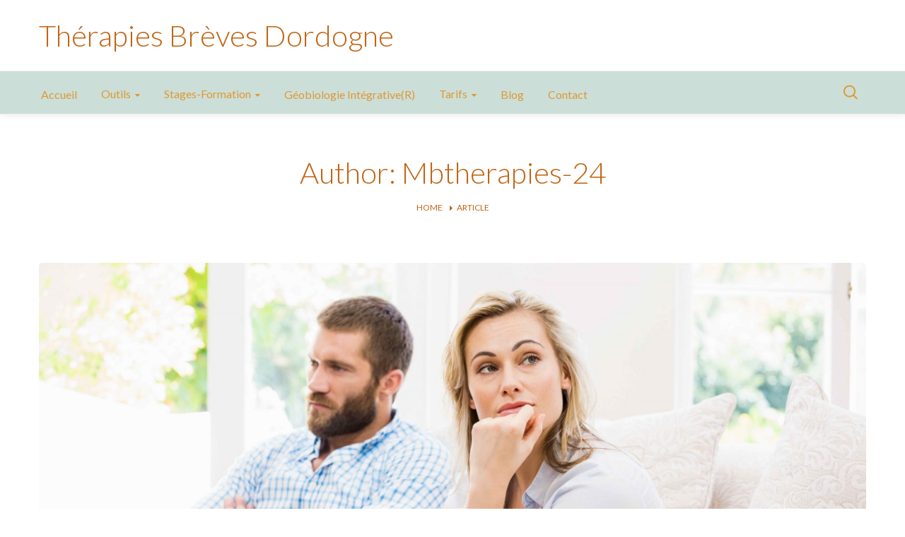

--- FILE ---
content_type: text/html; charset=UTF-8
request_url: https://therapies-breves-24.fr/author/mbtherapies-24
body_size: 21655
content:
<!DOCTYPE html>
<html lang="fr-FR">
<head>
    <meta http-equiv="Content-Type" content="text/html; charset=UTF-8">
    <meta name="viewport" content="width=device-width, initial-scale=1, maximum-scale=1">    <meta http-equiv="X-UA-Compatible" content="IE=Edge">
    <link rel="pingback" href="https://therapies-breves-24.fr/xmlrpc.php">
    
        <script type="text/javascript">
            var custom_blog_css = "";
            if (document.getElementById("custom_blog_styles")) {
                document.getElementById("custom_blog_styles").innerHTML += custom_blog_css;
            } else if (custom_blog_css !== "") {
                document.head.innerHTML += '<style id="custom_blog_styles" type="text/css">'+custom_blog_css+'</style>';
            }
        </script>
                            <script>
                            /* You can add more configuration options to webfontloader by previously defining the WebFontConfig with your options */
                            if ( typeof WebFontConfig === "undefined" ) {
                                WebFontConfig = new Object();
                            }
                            WebFontConfig['google'] = {families: ['Lato:100,300,400,700,900,100italic,300italic,400italic,700italic,900italic']};

                            (function() {
                                var wf = document.createElement( 'script' );
                                wf.src = 'https://ajax.googleapis.com/ajax/libs/webfont/1.5.3/webfont.js';
                                wf.type = 'text/javascript';
                                wf.async = 'true';
                                var s = document.getElementsByTagName( 'script' )[0];
                                s.parentNode.insertBefore( wf, s );
                            })();
                        </script>
                        
	<!-- This site is optimized with the Yoast SEO plugin v14.0.4 - https://yoast.com/wordpress/plugins/seo/ -->
	<title>Mbtherapies-24, auteur sur Thérapies Brèves Dordogne</title>
	<meta name="robots" content="index, follow" />
	<meta name="googlebot" content="index, follow, max-snippet:-1, max-image-preview:large, max-video-preview:-1" />
	<meta name="bingbot" content="index, follow, max-snippet:-1, max-image-preview:large, max-video-preview:-1" />
	<link rel="canonical" href="https://therapies-breves-24.fr/author/mbtherapies-24" />
	<meta property="og:locale" content="fr_FR" />
	<meta property="og:type" content="profile" />
	<meta property="og:title" content="Mbtherapies-24, auteur sur Thérapies Brèves Dordogne" />
	<meta property="og:url" content="https://therapies-breves-24.fr/author/mbtherapies-24" />
	<meta property="og:site_name" content="Thérapies Brèves Dordogne" />
	<meta property="og:image" content="https://secure.gravatar.com/avatar/e1b9bb0210fb86c5c49b4ead28c4d15d?s=500&#038;d=mm&#038;r=g" />
	<meta name="twitter:card" content="summary_large_image" />
	<script type="application/ld+json" class="yoast-schema-graph">{"@context":"https://schema.org","@graph":[{"@type":"WebSite","@id":"https://therapies-breves-24.fr/#website","url":"https://therapies-breves-24.fr/","name":"Th\u00e9rapies Br\u00e8ves Dordogne","description":"Psychoth\u00e9rapie Mo\u00efse Bergeron","potentialAction":[{"@type":"SearchAction","target":"https://therapies-breves-24.fr/?s={search_term_string}","query-input":"required name=search_term_string"}],"inLanguage":"fr-FR"},{"@type":"ProfilePage","@id":"https://therapies-breves-24.fr/author/mbtherapies-24#webpage","url":"https://therapies-breves-24.fr/author/mbtherapies-24","name":"Mbtherapies-24, auteur sur Th\u00e9rapies Br\u00e8ves Dordogne","isPartOf":{"@id":"https://therapies-breves-24.fr/#website"},"inLanguage":"fr-FR"},{"@type":["Person"],"@id":"https://therapies-breves-24.fr/#/schema/person/c908e85d80c879740ad01dc7431fab80","name":"Mbtherapies-24","image":{"@type":"ImageObject","@id":"https://therapies-breves-24.fr/#personlogo","inLanguage":"fr-FR","url":"https://secure.gravatar.com/avatar/e1b9bb0210fb86c5c49b4ead28c4d15d?s=96&d=mm&r=g","caption":"Mbtherapies-24"},"mainEntityOfPage":{"@id":"https://therapies-breves-24.fr/author/mbtherapies-24#webpage"}}]}</script>
	<!-- / Yoast SEO plugin. -->


<link rel='dns-prefetch' href='//s.w.org' />
<link rel="alternate" type="application/rss+xml" title="Thérapies Brèves Dordogne &raquo; Flux" href="https://therapies-breves-24.fr/feed" />
<link rel="alternate" type="application/rss+xml" title="Thérapies Brèves Dordogne &raquo; Flux des commentaires" href="https://therapies-breves-24.fr/comments/feed" />
<link rel="alternate" type="application/rss+xml" title="Thérapies Brèves Dordogne &raquo; Flux des articles écrits par Mbtherapies-24" href="https://therapies-breves-24.fr/author/mbtherapies-24/feed" />
		<script type="text/javascript">
			window._wpemojiSettings = {"baseUrl":"https:\/\/s.w.org\/images\/core\/emoji\/12.0.0-1\/72x72\/","ext":".png","svgUrl":"https:\/\/s.w.org\/images\/core\/emoji\/12.0.0-1\/svg\/","svgExt":".svg","source":{"concatemoji":"https:\/\/therapies-breves-24.fr\/wp-includes\/js\/wp-emoji-release.min.js?ver=5.4.18"}};
			/*! This file is auto-generated */
			!function(e,a,t){var n,r,o,i=a.createElement("canvas"),p=i.getContext&&i.getContext("2d");function s(e,t){var a=String.fromCharCode;p.clearRect(0,0,i.width,i.height),p.fillText(a.apply(this,e),0,0);e=i.toDataURL();return p.clearRect(0,0,i.width,i.height),p.fillText(a.apply(this,t),0,0),e===i.toDataURL()}function c(e){var t=a.createElement("script");t.src=e,t.defer=t.type="text/javascript",a.getElementsByTagName("head")[0].appendChild(t)}for(o=Array("flag","emoji"),t.supports={everything:!0,everythingExceptFlag:!0},r=0;r<o.length;r++)t.supports[o[r]]=function(e){if(!p||!p.fillText)return!1;switch(p.textBaseline="top",p.font="600 32px Arial",e){case"flag":return s([127987,65039,8205,9895,65039],[127987,65039,8203,9895,65039])?!1:!s([55356,56826,55356,56819],[55356,56826,8203,55356,56819])&&!s([55356,57332,56128,56423,56128,56418,56128,56421,56128,56430,56128,56423,56128,56447],[55356,57332,8203,56128,56423,8203,56128,56418,8203,56128,56421,8203,56128,56430,8203,56128,56423,8203,56128,56447]);case"emoji":return!s([55357,56424,55356,57342,8205,55358,56605,8205,55357,56424,55356,57340],[55357,56424,55356,57342,8203,55358,56605,8203,55357,56424,55356,57340])}return!1}(o[r]),t.supports.everything=t.supports.everything&&t.supports[o[r]],"flag"!==o[r]&&(t.supports.everythingExceptFlag=t.supports.everythingExceptFlag&&t.supports[o[r]]);t.supports.everythingExceptFlag=t.supports.everythingExceptFlag&&!t.supports.flag,t.DOMReady=!1,t.readyCallback=function(){t.DOMReady=!0},t.supports.everything||(n=function(){t.readyCallback()},a.addEventListener?(a.addEventListener("DOMContentLoaded",n,!1),e.addEventListener("load",n,!1)):(e.attachEvent("onload",n),a.attachEvent("onreadystatechange",function(){"complete"===a.readyState&&t.readyCallback()})),(n=t.source||{}).concatemoji?c(n.concatemoji):n.wpemoji&&n.twemoji&&(c(n.twemoji),c(n.wpemoji)))}(window,document,window._wpemojiSettings);
		</script>
		<style type="text/css">
img.wp-smiley,
img.emoji {
	display: inline !important;
	border: none !important;
	box-shadow: none !important;
	height: 1em !important;
	width: 1em !important;
	margin: 0 .07em !important;
	vertical-align: -0.1em !important;
	background: none !important;
	padding: 0 !important;
}
</style>
	<link rel='stylesheet' id='wp-block-library-css'  href='https://therapies-breves-24.fr/wp-includes/css/dist/block-library/style.min.css?ver=5.4.18' type='text/css' media='all' />
<link rel='stylesheet' id='gt3pg-lite-frontend-css'  href='https://therapies-breves-24.fr/wp-content/plugins/gt3-photo-video-gallery/dist/css/gutenberg/frontend.css?ver=1587486867' type='text/css' media='all' />
<link rel='stylesheet' id='blueimp-gallery.css-css'  href='https://therapies-breves-24.fr/wp-content/plugins/gt3-photo-video-gallery/dist/css/deprecated/frontend.css?ver=1587486867' type='text/css' media='all' />
<link rel='stylesheet' id='image-hover-effects-css-css'  href='https://therapies-breves-24.fr/wp-content/plugins/mega-addons-for-visual-composer/css/ihover.css?ver=5.4.18' type='text/css' media='all' />
<link rel='stylesheet' id='style-css-css'  href='https://therapies-breves-24.fr/wp-content/plugins/mega-addons-for-visual-composer/css/style.css?ver=5.4.18' type='text/css' media='all' />
<link rel='stylesheet' id='font-awesome-latest-css'  href='https://therapies-breves-24.fr/wp-content/plugins/mega-addons-for-visual-composer/css/font-awesome/css/all.css?ver=5.4.18' type='text/css' media='all' />
<link rel='stylesheet' id='gt3_default_style-css'  href='https://therapies-breves-24.fr/wp-content/themes/optima/style.css?ver=5.4.18' type='text/css' media='all' />
<link rel='stylesheet' id='gt3_theme_icon-css'  href='https://therapies-breves-24.fr/wp-content/themes/optima/fonts/theme-font/theme_icon.css?ver=5.4.18' type='text/css' media='all' />
<link rel='stylesheet' id='font-awesome-css'  href='https://therapies-breves-24.fr/wp-content/plugins/elementor/assets/lib/font-awesome/css/font-awesome.min.css?ver=4.7.0' type='text/css' media='all' />
<link rel='stylesheet' id='gt3_theme-css'  href='https://therapies-breves-24.fr/wp-content/themes/optima/css/theme.css?ver=5.4.18' type='text/css' media='all' />
<link rel='stylesheet' id='gt3_composer-css'  href='https://therapies-breves-24.fr/wp-content/themes/optima/css/base_composer.css?ver=5.4.18' type='text/css' media='all' />
<style id='gt3_composer-inline-css' type='text/css'>
/* Custom CSS */body,.woocommerce ul.products li.product h3,.woocommerce form .qty,.woocommerce form .variations select,body .widget .yit-wcan-select-open,body .widget-hotspot {font-family:Lato;}body {background:#ffffff;font-size:16px;line-height:24px;font-weight:400;color: #c16514;}ol.commentlist:after{background:#ffffff;}.gt3-page-title__content .breadcrumbs a,blockquote .blockquote-01__author,.gt3_team_list__item--content_on_right_side.gt3_team_list__item .gt3_team_list_social__item,.gt3_team_list__item--content_on_right_side .gt3_team_list__position,.gt3_portfolio_single .gt3_portfolio__footer .gt3_portfolio_info__item_share li a,.share_wrap a span:before,.woocommerce-cart .cart_totals table.shop_table .shipping-calculator-button,.woocommerce table.shop_table td,.wrapper_404 .pp_container p {color: #c16514;}.gt3-page-title.gt3-page-title_small_header h1,.gt3-page-title.gt3-page-title_small_header,.comment-reply-link,.comment_info,.recent_posts_content .listing_meta,.tagcloud a,.gt3_portfolio_info__item_tag_wrapper a,.widget .calendar_wrap table thead,.widget .calendar_wrap table tfoot,.widget.widget_archive ul li,.widget.widget_categories ul li,.gt3_widget.widget_nav_menu .menu .menu-item,.widget.widget_pages ul li,.widget.widget_meta ul li,.widget.widget_recent_comments ul li,.widget.widget_recent_entries ul li,.widget.widget_nav_menu ul li,.blog_post_preview.format-quote .post_media_info,.item-team-member .team-positions,.gt3_practice_list__filter,.isotope-filter,.single-member-page .team_info h5,.gt3_twitter,.gt3_module_featured_posts .listing_meta,.blog_post_preview .listing_meta,.blog_post_preview .learn_more,.top_header,.main_footer > .top_footer,.main_footer > .copyright,.main_footer .widget-title,.module_testimonial.type2 .testimonials_title,input[type="submit"],input[type="date"],input[type="email"],input[type="number"],input[type="password"],input[type="search"],input[type="tel"],input[type="text"],input[type="url"],select,textarea,.price_item .shortcode_button,.price_item .item_cost_wrapper h3,.gt3_image_box .gt3_icon_box__title h2,.gt3_image_box .gt3_icon_box__title h3,.gt3_image_box .gt3_icon_box__title h4,.gt3_image_box .gt3_icon_box__title h5,.gt3_image_box .gt3_icon_box__title h6,.gt3_icon_box__link .learn_more,.gt3_practice_list__title,.gt3_practice_list__title a,.gt3_practice_list__link,.wpb_heading.wpb_pie_chart_heading,.vc_row .vc_tta.vc_general.vc_tta-style-accordion_bordered .vc_tta-panel-title>a span,.stripe_item-title,.countdown-section .countdown-amount,.countdown-period,.icon-box_number,.gt3_module_button {font-family:Lato;}/* Custom Fonts */.learn-press-content-item-only .navigation.post-navigation .nav-link .post-title,.gt3_team_list__item.gt3_team_list__item--content_on_bottom .gt3_team_list__title_link .gt3_team_list__title,.vc_tta.vc_tta-tabs.vc_tta-o-shape-group.vc_tta-tabs-position-top .vc_tta-panels-container .vc_tta-panel-body ul li,.gt3_dark_pie .vc_pie_wrapper span.vc_pie_chart_value,.gt3_dark_pie .vc_pie_chart h4.wpb_heading.wpb_pie_chart_heading,blockquote p,h1, h1 span, h1 a,h2, h2 span, h2 a,h3, h3 span, h3 a,h4, h4 span, h4 a,h5, h5 span, h5 a,h6, h6 span, h6 a,.calendar_wrap tbody,.vc_tta.vc_general .vc_tta-tab,.widget.widget_posts .recent_posts .post_title a,.module_testimonial.type3 .testimonials_title,.gt3_team_list__item--content_on_right_side .gt3_team_list__title,.widget.gt3_widget.woocommerce ul li a,.main_footer .widget.gt3_widget.widget_nav_menu ul li a:hover,.search .wrapper_404 h2,.wrapper_404 .pp_container h2 {color: #c16514;}.learn-press-content-item-only .navigation.post-navigation .nav-link .post-title,h1, h1 span, h1 a,h2, h2 span, h2 a,h3, h3 span, h3 a,h4, h4 span, h4 a,h5, h5 span, h5 a,h6, h6 span, h6 a,.strip_template .strip-item a span,.column1 .item_title a,.index_number,.price_item_btn a,.prev_next_links a b,.shortcode_tab_item_title,.gt3_twitter .twitt_title {font-family: Lato;font-weight: 300}h1, h1 a, h1 span {font-size:42px;line-height:53px;}h2, h2 a, h2 span {font-size:34px;line-height:38px;}h3, h3 a, h3 span,.sidepanel .title,.gt3_module_blog:not(.items1) .blogpost_title,.gt3_module_blog:not(.items1) .blogpost_title a{font-size:30px;line-height:36px;}h4, h4 a, h4 span,.prev_next_links a b {font-weight:400;font-size:24px;line-height:28px;}h5, h5 a, h5 span {font-weight:700;font-size:14px;line-height:24px;}h6, h6 a, h6 span {font-weight:700;font-size:12px;line-height:20px;}.diagram_item .chart,.item_title a,.contentarea ul {color:#c16514;}.vc_row .vc_progress_bar:not(.vc_progress-bar-color-custom) .vc_single_bar .vc_label:not([style*="color"]) span{color: #c16514 !important;}/* Theme color */blockquote:before,a,#back_to_top:hover,.top_footer a:hover,body .learn-press-user-profile .user-basic-info p a,.gt3_header_builder a:hover,.gt3_header_builder .gt3_header_builder_component.gt3_header_builder_text_component i,.main-menu>ul>li:hover>a>span,.main-menu>ul>li:hover>a:after,.main-menu ul li ul .menu-item a:hover,.main-menu ul li ul .menu-item.current-menu-item > a,.main-menu ul li.menu-item.current-menu-ancestor > a,.main-menu ul li.menu-item.current-menu-item > a,.widget.widget_archive ul li:hover:before,.widget.widget_categories ul li:hover:before,.widget.widget_pages ul li:hover:before,.widget.widget_meta ul li:hover:before,.widget.widget_recent_comments ul li:hover:before,.widget.widget_recent_entries ul li:hover:before,.widget.widget_nav_menu ul li:hover:before,.widget.widget_archive ul li:hover > a,.widget.widget_categories ul li:hover > a,.widget.widget_pages ul li:hover > a,.widget.widget_meta ul li:hover > a,.widget.widget_recent_comments ul li:hover > a,.widget.widget_recent_entries ul li:hover > a,.widget.widget_nav_menu ul li:hover > a,.top_footer .widget.widget_archive ul li > a:hover,.top_footer .widget.widget_categories ul li > a:hover,.top_footer .widget.widget_pages ul li > a:hover,.top_footer .widget.widget_meta ul li > a:hover,.top_footer .widget.widget_recent_comments ul li > a:hover,.top_footer .widget.widget_recent_entries ul li > a:hover,.top_footer .widget.widget_nav_menu ul li > a:hover,.calendar_wrap thead,.gt3_practice_list__image-holder i,.load_more_works:hover,.price_item .shortcode_button:hover,.price_item .shortcode_button.alt,.copyright a:hover,.module_team .team_title a:hover,.module_testimonial.type2 .testimonials-text:before,input[type="submit"]:hover,button:hover,.price_item .items_text ul li:before,.gt3_practice_list__title a:hover,.mc_form_inside #mc_signup_submit:hover,.pre_footer input[type="submit"]:hover,#learn-press-form-login input[type="submit"]:hover,.main_wrapper ul li:before,.team-icons .member-icon:hover,.gt3-page-title__content .breadcrumbs .delimiter,.gt3-page-title__content .gt3_breadcrumb .delimiter:before,.gt3-page-title__content .breadcrumbs a:hover,.comment-reply-link:hover,.prev_next_links a:hover,body .wpml-ls-legacy-dropdown a:hover,.single-team .gt3_single_team_socials__item a:hover,.gt3_team_list__item--content_on_right_side.gt3_team_list__item .gt3_team_list_social__item:hover,.gt3_team_list__item--content_on_right_side .gt3_team_list__title:hover,.gt3_portfolio_single .gt3_portfolio__footer .gt3_portfolio_info__item_share li a:hover,.share_wrap a span:hover:before,.widget.widget_product_categories ul.children li>a:hover,.widget.widget_product_categories ul li > a:hover,.widget.gt3_widget.woocommerce ul li a:hover,.main_footer .widget.gt3_widget.widget_nav_menu ul li a{color: #c16514;}.price_item .item_cost_wrapper h3 {color: #c16514;}body .gt3_custom_text p a {color: #c16514;}body.wpb-js-composer .vc_tta.vc_general.vc_tta-tabs .vc_tta-tab.vc_active a,body .vc_tta.vc_tta-tabs .vc_tta-panel.vc_active .vc_tta-panel-heading .vc_tta-panel-title>a{background-color: #baab3d;}.pagerblock li a:hover,.pagerblock li a:focus,.learn-press-pagination .page-numbers li a:hover,.learn-press-pagination .page-numbers li a:focus,.price_item .item_cost_wrapper .bg-color,.main_menu_container .menu_item_line,.load_more_works,.content-container .vc_progress_bar .vc_single_bar .vc_bar,input[type="submit"],button,.mc_form_inside #mc_signup_submit,.pre_footer input[type="submit"],.wpb_images_carousel .vc_images_carousel .vc_carousel-control:hover,.gt3_module_title .carousel_arrows a:hover,.grid_load_more,.packery_load_more {background-color: #c16514;}.calendar_wrap caption,.widget .calendar_wrap table td#today:before,.price_item .shortcode_button,.price_item .shortcode_button.alt:hover{background: #c16514;}.gt3_module_button a,#back_to_top {border-color: #c16514;background: #c16514;}.gt3_submit_wrapper:hover > i,.gt3_team_list__item--content_on_bottom .gt3_team_list__content .gt3_team_list__title_link .gt3_team_list__title:hover{color:#c16514;}ul.pagerblock li a,ul.pagerblock li span,.learn-press-pagination ul.page-numbers li span,.price_item .shortcode_button,.load_more_works,.vc_row .vc_tta.vc_tta-style-accordion_alternative .vc_tta-controls-icon.vc_tta-controls-icon-plus::before,.vc_row .vc_tta.vc_tta-style-accordion_alternative .vc_tta-controls-icon.vc_tta-controls-icon-plus::after,.vc_row .vc_tta.vc_tta-style-accordion_alternative .vc_tta-controls-icon.vc_tta-controls-icon-chevron::before,.vc_row .vc_tta.vc_tta-style-accordion_alternative .vc_tta-controls-icon.vc_tta-controls-icon-triangle::before,button {border-color: #c16514;}.woocommerce-cart table.cart td.actions>.button,.woocommerce-cart .shipping-calculator-form .button,.woocommerce ul.product_list_widget li .gt3-widget-product-wrapper ins .woocommerce-Price-amount {color: #c16514;}.woocommerce-cart table.cart td.actions > .button:hover {border-color: #baab3d;}.gt3_portfolio_list__item .swipebox.links_block_title:hover::before,.gt3_portfolio_list__item .links_block_title:hover::before {background-color: #c16514;}.gt3_module_button a:hover {border-color: #c16514;}.isotope-filter a:hover,.isotope-filter a.active,.gt3_practice_list__filter a:hover, .gt3_practice_list__filter a.active {border-bottom-color: #c16514;}.gt3_module_button a:hover,.gt3_module_button a:hover .gt3_btn_icon.fa {color: #c16514;}.widget_nav_menu .menu .menu-item:before,.gt3_icon_box__link a:before,.module_team .view_all_link:before {background-color: #c16514;}.widget_nav_menu .menu .menu-item:hover>a,.single-member-page .team-link:hover,.module_team .view_all_link {color: #c16514;}.module_team .view_all_link:after {border-color: #c16514;}/* menu fonts */.main-menu>ul,.main-menu>ul>li,.main-menu>div>ul {font-family:Lato;font-weight:400;line-height:20px;font-size:16px;}/* sub menu styles */.main-menu ul li ul,.main_header .header_search__inner .search_form,.mobile_menu_container {background-color: rgba(205,203,203,1) ;color: #c16514 ;}.main_header .header_search__inner .search_text::-webkit-input-placeholder {color: #c16514 !important;}.main_header .header_search__inner .search_text:-moz-placeholder {color: #c16514 !important;}.main_header .header_search__inner .search_text::-moz-placeholder {color: #c16514 !important;}.main_header .header_search__inner .search_text:-ms-input-placeholder {color: #c16514 !important;}.header_search__inner .search_text {color: #c16514;}/* blog */.listing_meta a,.like_count,.likes_block .icon,ul.pagerblock li a,ul.pagerblock li span,.learn-press-pagination ul.page-numbers li a,.learn-press-pagination ul.page-numbers li span,.gt3_module_featured_posts .listing_meta,.gt3_module_featured_posts .listing_meta a,.recent_posts .listing_meta a:hover,.comment-reply-link,.prev_next_links a,.tagcloud a{color: #c16514;}.tagcloud a:hover,.gt3_portfolio_info__item_tag_wrapper a:hover{border: 1px solid #c16514;}.post_share > a,.listing_meta a:hover,.blogpost_title a:hover,.post_share:hover > a:before,.gt3_module_featured_posts .listing_meta a:hover,.recent_posts .listing_meta a,.widget.widget_posts .recent_posts li > .recent_posts_content .post_title a:hover,.gt3_portfolio_list .gt3_portfolio_list__item .gt3_portfolio_list__title_link .gt3_portfolio_list__title:hover,.format-link .blogpost_title a:hover {color: #c16514;}.tagcloud a:hover,.gt3_portfolio_info__item_tag_wrapper a:hover{background: #c16514;}.listing_meta span:after{border-color: transparent transparent transparent #c16514;}.blogpost_title i {color: #c16514;}.learn_more:hover,.module_team .view_all_link:hover {color: #c16514;}.module_team .view_all_link:hover:before{background-color: #c16514;}.module_team .view_all_link:hover:after {border-color: #c16514;}.learn_more span,.gt3_module_title .carousel_arrows a:hover span,.prev_next_links a span i {background: #c16514;}.learn_more span:before,.gt3_module_title .carousel_arrows a:hover span:before,.prev_next_links a:hover span i:before {border-color: #c16514;}.learn_more:hover span,.gt3_module_title .carousel_arrows a span {background: #c16514;}.learn_more:hover span:before,.gt3_module_title .carousel_arrows a span:before {border-color: #c16514;}.likes_block:hover .icon,.likes_block.already_liked .icon,.isotope-filter a:hover,.isotope-filter a.active {color: #c16514;}.post_media_info,.gt3_practice_list__filter {color: #c16514;}.post_media_info:before {background: #c16514;}ul.pagerblock li a.current,ul.pagerblock li span {background: #c16514;}.gt3_module_title .external_link .learn_more {line-height:24px;}.blog_type1 .blog_post_preview:before {background: #c16514;}body .learn-press-user-profile .learn-press-tabs > li,body .learn-press-tabs .learn-press-nav-tabs .learn-press-nav-tab,.post_share > a:before,.share_wrap a span {font-size:16px;}h3#reply-title a,.comment_author_says a:hover,.prev_next_links a:hover b,.dropcap,.gt3_custom_text a,.gt3_custom_button i {color: #c16514;}h3#reply-title a:hover,.comment_author_says,.comment_author_says a,.prev_next_links a b {color: #c16514;}.main_wrapper ol > li:before,.main_footer ul li:before,.gt3_twitter a {color: #c16514;}body.wpb-js-composer .vc_toggle.vc_toggle_active .vc_toggle_title > h4,body.wpb-js-composer .vc_general.vc_tta-accordion.vc_tta-style-classic .vc_tta-panels .vc_tta-panel.vc_active .vc_tta-panel-title a span,body.wpb-js-composer .vc_general.vc_tta-accordion.vc_tta-style-accordion_bordered .vc_tta-panels .vc_tta-panel.vc_active .vc_tta-panel-heading .vc_tta-panel-title a span,body.wpb-js-composer .vc_general.vc_tta-accordion.vc_tta-style-accordion_solid.gt3_accordion_custom_color .vc_tta-panels .vc_tta-panel.vc_active .vc_tta-panel-title a span {color: #c16514;}body.wpb-js-composer .vc_general.vc_tta-accordion.vc_tta-style-accordion_solid .vc_tta-panels .vc_tta-panel.vc_active .vc_tta-panel-title a,body.wpb-js-composer .vc_toggle.vc_toggle_active.vc_toggle_accordion_solid .vc_toggle_title,body.wpb-js-composer .vc_toggle.vc_toggle_active.vc_toggle_accordion_alternative .vc_toggle_title {background-color: #c16514;}body.wpb-js-composer .vc_toggle.vc_toggle_active .vc_toggle_title .vc_toggle_icon::before,body.wpb-js-composer .vc_general.vc_tta-accordion.vc_tta-style-accordion_bordered .vc_tta-panels .vc_tta-panel.vc_active .vc_tta-panel-heading,body.wpb-js-composer .vc_general.vc_tta-accordion.vc_tta-style-classic .vc_tta-panels .vc_tta-panel.vc_active .vc_tta-controls-icon.vc_tta-controls-icon-plus::before,body.wpb-js-composer .vc_general.vc_tta-accordion .vc_tta-panels .vc_tta-panel.vc_active .vc_tta-controls-icon.vc_tta-controls-icon-chevron::before,body.wpb-js-composer .vc_general.vc_tta-accordion .vc_tta-panels .vc_tta-panel.vc_active .vc_tta-controls-icon.vc_tta-controls-icon-chevron::before,body.wpb-js-composer .vc_general.vc_tta-accordion.vc_tta-style-classic .vc_tta-panels .vc_tta-panel.vc_active .vc_tta-controls-icon.vc_tta-controls-icon-triangle::before,body.wpb-js-composer .vc_general.vc_tta-accordion.vc_tta-style-accordion_bordered .vc_tta-panels .vc_tta-panel.vc_active .vc_tta-controls-icon.vc_tta-controls-icon-triangle::before,body.wpb-js-composer .vc_general.vc_tta-accordion.vc_tta-style-accordion_bordered .vc_tta-panels .vc_tta-panel.vc_active .vc_tta-controls-icon.vc_tta-controls-icon-plus::before,body.wpb-js-composer .vc_toggle.vc_toggle_active.vc_toggle_classic.vc_toggle_color_chevron .vc_toggle_title .vc_toggle_icon::before,body.wpb-js-composer .vc_toggle.vc_toggle_active.vc_toggle_accordion_bordered .vc_toggle_title,body.wpb-js-composer .vc_toggle.vc_toggle_active.vc_toggle_accordion_bordered.vc_toggle_color_chevron .vc_toggle_title .vc_toggle_icon::before,body.wpb-js-composer .vc_toggle.vc_toggle_active.vc_toggle_accordion_alternative .vc_toggle_title {border-color: #c16514;}.icon-box_number {background-color: #baab3d;}::-moz-selection{background: #c16514;}::selection{background: #c16514;}.gt3_single_team_socials__item a {color: rgba(193,101,20, 0.4);}.woocommerce .wishlist_table td.product-add-to-cart a {border-color: #c16514;background: #c16514;}.woocommerce .wishlist_table td.product-add-to-cart a:hover,.woocommerce .widget_shopping_cart .buttons a:hover,.woocommerce.widget_shopping_cart .buttons a:hover,.gt3_header_builder_cart_component .button:hover {color:#c16514;}.woocommerce ul.products li.product .price,.woocommerce .widget_price_filter .price_slider_amount .price_label span,.widget.gt3_widget.woocommerce ul li:hover{color:#c16514;}.woocommerce .widget_shopping_cart .total,.woocommerce.widget_shopping_cart .total {color: #c16514;}.gt3_header_builder_cart_component.woocommerce .woo_icon .woo_mini-count span {background-color: #baab3d;}#customer_login .woocommerce-LostPassword a,.gt3_header_builder__login-modal_container .woocommerce-LostPassword a,.woo_mini-count > span:not(:empty) {color: #baab3d;}.main_header .sticky_header .header_search {height: 0px !important;}.gt3_practice_list__overlay:before,.stripe_item:after{background-color: #c16514;}input::-webkit-input-placeholder,textarea::-webkit-input-placeholder {color: #c16514;}input:-moz-placeholder,textarea:-moz-placeholder { /* Firefox 18- */color: #c16514;}input::-moz-placeholder,textarea::-moz-placeholder {/* Firefox 19+ */color: #c16514;}input:-ms-input-placeholder,textarea:-ms-input-placeholder {color: #c16514;}.top_footer .widget-title,.top_footer .widget.widget_posts .recent_posts li > .recent_posts_content .post_title a,.top_footer .widget.widget_archive ul li > a,.top_footer .widget.widget_categories ul li > a,.top_footer .widget.widget_pages ul li > a,.top_footer .widget.widget_meta ul li > a,.top_footer .widget.widget_recent_comments ul li > a,.top_footer .widget.widget_recent_entries ul li > a,.top_footer strong {color: #42474c ;}.top_footer{color: #5c656d;}.main_footer .copyright {color: #ffffff;}.content-container .vc_progress_bar .vc_single_bar .vc_bar {background:linear-gradient(to right, #83c3d8, #3d3272);}body table.booked-calendar thead th {background: #c16514 !important;}body table.booked-calendar tr.days,body table.booked-calendar tr.days th,body .booked-modal p.booked-title-bar {background: #baab3d !important;}#ui-datepicker-div.booked_custom_date_picker table.ui-datepicker-calendar tbody td.ui-datepicker-today a,#ui-datepicker-div.booked_custom_date_picker table.ui-datepicker-calendar tbody td.ui-datepicker-today a:hover,body #booked-profile-page input[type=submit].button-primary,body table.booked-calendar input[type=submit].button-primary,body .booked-list-view button.button, body .booked-list-view input[type=submit].button-primary,body .booked-list-view button.button, body .booked-list-view input[type=submit].button-primary,body .booked-modal input[type=submit].button-primary,body table.booked-calendar .booked-appt-list .timeslot .timeslot-people button,body #booked-profile-page .booked-profile-appt-list .appt-block.approved .status-block,body #booked-profile-page .appt-block .google-cal-button > a,body .booked-modal p.booked-title-bar,body table.booked-calendar td:hover .date span,body .booked-list-view a.booked_list_date_picker_trigger.booked-dp-active,body .booked-list-view a.booked_list_date_picker_trigger.booked-dp-active:hover,.booked-ms-modal .booked-book-appt {background:#c16514;}body #booked-profile-page input[type=submit].button-primary,body table.booked-calendar input[type=submit].button-primary,body .booked-list-view button.button, body .booked-list-view input[type=submit].button-primary,body .booked-list-view button.button, body .booked-list-view input[type=submit].button-primary,body .booked-modal input[type=submit].button-primary,body #booked-profile-page .appt-block .google-cal-button > a,body table.booked-calendar .booked-appt-list .timeslot .timeslot-people button,body .booked-list-view a.booked_list_date_picker_trigger.booked-dp-active,body .booked-list-view a.booked_list_date_picker_trigger.booked-dp-active:hover {border-color:#c16514;}body .booked-modal .bm-window p i.fa,body .booked-modal .bm-window a,body .booked-appt-list .booked-public-appointment-title,body .booked-modal .bm-window p.appointment-title,.booked-ms-modal.visible:hover .booked-book-appt,body .booked-calendar-wrap .booked-appt-list .timeslot .timeslot-title,body .booked-form .booked-appointments .appointment-info i,body .booked-calendar-wrap .booked-appt-list .timeslot .timeslot-time i.booked-icon {color:#c16514;}.booked-appt-list .timeslot.has-title .booked-public-appointment-title {color:inherit;}body table.booked-calendar td.today .date span {border:1px solid #c16514;}body table.booked-calendar td.today:hover .date span {background:#c16514 !important;}body .booked-form .field label.field-label,body .booked-modal .bm-window p.appointment-info {color:#c16514;}body table.booked-calendar .booked-appt-list .timeslot .timeslot-people button:hover,body .booked-modal input[type="submit"].button-primary:hover,body .booked-modal button.cancel:hover {background:#baab3d !important;border-color:#baab3d !important;}body #booked-profile-page input[type="submit"],body #booked-profile-page button,body .booked-list-view input[type="submit"],body .booked-list-view button,body table.booked-calendar input[type="submit"],body table.booked-calendar button,body .booked-modal input[type="submit"],body .booked-modal button,body .tooltipster-light .tooltipster-content {font-family:Lato;}body .booked-modal button.cancel {border-color:#c16514 !important;}.gt3_services_box_content {background: #c16514;font-family:Lato;}.gt3_services_img_bg {background-color: #c16514;}.widget_search .search_form:before {background-color: #c16514;}.widget_search .search_form:hover:before{background-color: #baab3d;}ul.pagerblock li a:hover,.woocommerce nav.woocommerce-pagination ul li a:focus,.woocommerce nav.woocommerce-pagination ul li a:hover,.woocommerce-Tabs-panel h2,.woocommerce-Tabs-panel h2 span,.woocommerce ul.product_list_widget li .gt3-widget-product-wrapper .product-title,.woocommerce-cart .cart_totals h2,.woocommerce-checkout h3,.woocommerce-checkout h3 span,.gt3-shop-product .gt3-product-title {font-family:Lato;}.easyzoom-flyout,.products.hover_bottom li.product:hover .gt3-product-info{background:#ffffff;}.gt3-category-item__title {font-family: Lato;}.yith-wcwl-add-button .add_to_wishlist,.widget.widget_product_categories ul li.current-cat > a,.woocommerce div.product span.price,.woocommerce div.product form.cart .button:hover,.main_wrapper .image_size_popup_button,.woocommerce .gt3_woocommerce_top_filter_button span:hover,.woocommerce .widget_layered_nav ul li.chosen a,body public-modal .public-hotspot-info-holder .public-hotspot-info .public-hotspot-info__btn-buy.snpt-cta-btn:hover>span,.product_share > a{color: #baab3d;}.woocommerce ul.products li.product .price del,.widget.widget_product_categories ul.children li > a,.woocommerce #reviews .comment-reply-title,.woocommerce.single-product #respond #commentform .comment-form-rating label,.woocommerce ul.product_list_widget li .gt3-widget-product-wrapper .product-title,.woocommerce ul.product_list_widget li .gt3-widget-product-wrapper ins,.widget.widget_product_categories > ul > li > a,.widget.widget_product_categories > ul > li > a:before,.woocommerce table.shop_table thead th,.woocommerce-cart .cart_totals h2,.woocommerce form.woocommerce-checkout .form-row label,.woocommerce form.woocommerce-form-login .form-row label,.woocommerce-checkout h3,.woocommerce-checkout h3 span,.woocommerce form .form-row .required,.woocommerce table.woocommerce-checkout-review-order-table tfoot th,#add_payment_method #payment label,.woocommerce-cart #payment label,.woocommerce-checkout #payment label,.woocommerce div.product .gt3-product_info-wrapper span.price ins,.woocommerce-cart .wc-proceed-to-checkout a.checkout-button:hover,.woocommerce-cart .cart_totals table.shop_table tr th{color: #c16514;}.gt3-category-item__title {color: #c16514 !important;}.woocommerce #reviews #respond input#submit,.woocommerce #reviews a.button,.woocommerce #reviews button.button,.woocommerce #reviews input.button,body.woocommerce a.button,#yith-quick-view-close:after,#yith-quick-view-close:before,#yith-quick-view-content .slick-prev,#yith-quick-view-content .slick-next,.image_size_popup .close:hover:before,.image_size_popup .close:hover:after,.cross-sells .slick-prev,.cross-sells .slick-next,.woocommerce-cart .wc-proceed-to-checkout a.checkout-button,.woocommerce #respond input#submit.alt:hover,.woocommerce button.button.alt:hover,.woocommerce input.button.alt:hover {background-color: #c16514;}.woocommerce div.product p.price {color: #c16514;}.woocommerce a.button,.woocommerce #respond input#submit.alt,.woocommerce button.button.alt,.woocommerce input.button.alt,.woocommerce #respond input#submit,.woocommerce button.button,.woocommerce input.button,.woocommerce .woocommerce-message a.woocommerce-Button.button,.woocommerce .widget_layered_nav ul.yith-wcan-label li a:hover,.woocommerce-page .widget_layered_nav ul.yith-wcan-label li a:hover,.woocommerce .widget_layered_nav ul.yith-wcan-label li.chosen a,.woocommerce-page .widget_layered_nav ul.yith-wcan-label li.chosen a{background-color: #c16514;border-color: #c16514;}.woocommerce a.button:hover,.woocommerce .widget_price_filter .price_slider_amount .button:hover,.gt3-woo-filter .product-filter.active,.gt3-woo-filter .product-filter:hover,#yith-quick-view-modal .woocommerce div.product p.price ins,.single-product.woocommerce div.product p.price ins,.woocommerce div.product .gt3-product_info-wrapper span.price ins,#yith-quick-view-content .product_meta,.woocommerce div.product form.cart .variations td,.woocommerce div.product .gt3-single-product-sticky .woocommerce-tabs ul.tabs li.active a,.gt3-product-title_quantity,.woocommerce #respond input#submit:hover,.woocommerce button.button:hover,.woocommerce input.button:hover,.woocommerce #respond input#submit.alt,.woocommerce button.button.alt,.woocommerce input.button.alt,.widget_product_search .woocommerce-product-search:before,.gt3-product-outofstock .gt3-product-outofstock__inner,body div[id*="ajaxsearchlitesettings"].searchsettings .label,body .widget .yit-wcan-select-open,.woocommerce .widget_layered_nav ul.yith-wcan-label li a,.woocommerce-page .widget_layered_nav ul.yith-wcan-label li a,.woocommerce .widget_layered_nav ul.yith-wcan-label li span,.woocommerce-page .widget_layered_nav ul.yith-wcan-label li span,.woocommerce div.product span.price ins,.gt3_social_links .gt3_social_icon span,.cart-collaterals .cart_totals .shop_table .cart-subtotal .woocommerce-Price-amount,.cart-collaterals .cart_totals .shop_table .order-total .woocommerce-Price-amount,.woocommerce-cart table.cart td.actions button.button{color: #c16514;}.woocommerce-message::before {color: #c16514;}.woocommerce div.product .woocommerce-tabs ul.tabs li.active a {background-color: #baab3d;}.woocommerce div.product .woocommerce-tabs ul.tabs li a:before,.woocommerce .widget_price_filter .ui-slider .ui-slider-range,.woocommerce-cart table.cart td.actions>.button:hover,.woocommerce-cart .shipping-calculator-form .button:hover,.woocommerce button.button.alt.disabled,.woocommerce button.button.alt.disabled:hover,#yith-quick-view-content .onsale,.yith-wcwl-add-button:hover,.woocommerce .gt3_woocommerce_top_filter_button span,body public-modal .public-hotspot-info-holder .public-hotspot-info .public-hotspot-info__btn-buy.snpt-cta-btn,.no-touch body .snpt-pict-item:hover .widget-hotspot,.no-touch body .snptwdgt__item:hover .widget-hotspot {background-color: #baab3d;}.woocommerce span.onsale.hot-product,.woocommerce div.product form.cart .button:hover {background-color: #baab3d;}.woocommerce div.product form.cart .button:hover {border-color: #baab3d;}.woocommerce div.product form.cart .button,.woocommerce span.onsale.new-product,.woocommerce .widget_price_filter .ui-slider-horizontal .ui-slider-range,.woocommerce .widget_price_filter .ui-slider .ui-slider-handle{background-color: #c16514;}.yith-wcwl-add-button:hover,.woocommerce .gt3_woocommerce_top_filter_button span,body public-modal .public-hotspot-info-holder .public-hotspot-info .public-hotspot-info__btn-buy.snpt-cta-btn {border-color: #baab3d;}.woocommerce div.product .woocommerce-tabs ul.tabs li a:after {border-bottom-color: #baab3d !important;}body div[id*="ajaxsearchlitesettings"].searchsettings .option label:after,.woocommerce .widget_layered_nav ul li a::before,.woocommerce .widget_layered_nav_filters ul li a::before{-webkit-box-shadow: inset 0px 0px 0px 1px #e4e5de, inset 0px 0px 0px 8px #fff, inset 0px 0px 0px 5px #baab3d;box-shadow: inset 0px 0px 0px 1px #e4e5de, inset 0px 0px 0px 8px #fff, inset 0px 0px 0px 5px #baab3d;}body div[id*="ajaxsearchlitesettings"].searchsettings .option input[type=checkbox]:checked + label:after,.woocommerce .widget_layered_nav ul li.chosen a::before,.woocommerce .widget_layered_nav_filters ul li.chosen a::before{-webkit-box-shadow: inset 0px 0px 0px 1px #e4e5de, inset 0px 0px 0px 5px #fff, inset 0px 0px 0px 8px #baab3d;box-shadow: inset 0px 0px 0px 1px #e4e5de, inset 0px 0px 0px 5px #fff, inset 0px 0px 0px 8px #baab3d;}body div[id*="ajaxsearchlitesettings"].searchsettings .option label:hover:after,.woocommerce .widget_layered_nav_filters ul li:hover a::before{-webkit-box-shadow: inset 0px 0px 0px 1px #baab3d, inset 0px 0px 0px 8px #fff, inset 0px 0px 0px 8px #baab3d;box-shadow: inset 0px 0px 0px 1px #baab3d, inset 0px 0px 0px 8px #fff, inset 0px 0px 0px 8px #baab3d;}body div[id*="ajaxsearchlitesettings"].searchsettings .option input[type=checkbox]:checked:hover + label:after,.woocommerce .widget_layered_nav ul li.chosen:hover a::before,.woocommerce .widget_layered_nav_filters ul li.chosen:hover a::before{-webkit-box-shadow: inset 0px 0px 0px 1px #a00, inset 0px 0px 0px 8px #fff, inset 0px 0px 0px 8px #baab3d;box-shadow: inset 0px 0px 0px 1px #a00, inset 0px 0px 0px 8px #fff, inset 0px 0px 0px 8px #baab3d;}.product-categories>li.cat-parent .gt3-button-cat-open:before,.yit-wcan-select-open::after{border-color: #baab3d transparent transparent transparent;}body #ajaxsearchlite1 .probox,body div[id*="ajaxsearchlite"] .probox{border: 1px solid #baab3d !important;}body div[id*="ajaxsearchlite"] .probox div.prosettings,body div[id*="ajaxsearchlite"] .probox .promagnifier,body div[id*="ajaxsearchliteres"].vertical{background-color: #baab3d !important;}body div[id*="ajaxsearchlite"] .probox div.asl_simple-circle{border: 3px solid #baab3d !important;}body div[id*="ajaxsearchlite"] .probox .proclose svg{fill: #c16514 !important;}.woocommerce a.button[class*="product_type_"],.woocommerce a.button.add_to_cart_button {background-color: #c16514;}.woocommerce-loop-product__link:hover .gt3-product-title {color: #c16514;}.woocommerce nav.woocommerce-pagination ul li .current.page-numbers {background-color: #c16514;}.woocommerce nav.woocommerce-pagination ul li a:focus,.woocommerce nav.woocommerce-pagination ul li a:hover {background-color: #c16514;}.toggle-inner, .toggle-inner:before, .toggle-inner:after {background-color:;}.toggle-inner, .toggle-inner:before, .toggle-inner:after {background-color:;}.gt3_header_builder__section--top {background-color:rgba(249,247,252,1);color:#ffffff;height:0px;}.gt3_header_builder__section--top .gt3_header_builder__section-container {height:0px;}.gt3_header_builder__section--middle{background-color:rgba(255,255,255,1);color:#c16514;}.gt3_header_builder__section--middle .gt3_header_builder__section-container {height:100px;}.gt3_header_builder__section--bottom {background-color:rgba(204,222,216,1);color:#dd9933;}.gt3_header_builder__section--bottom .gt3_header_builder__section-container {height:60px;}.tp-bullets.custom .tp-bullet:after,.tp-bullets.custom .tp-bullet:hover:after,.tp-bullets.custom .tp-bullet.selected:after {background: #baab3d;}.main_wrapper ul.gt3_list_wine li:before {content: url('data:image/svg+xml; utf8, <svg xmlns="http://www.w3.org/2000/svg" version="1.1" height="32" width="40" fill="#baab3d"><circle cx="10" cy="10" r="6" /><circle cx="30" cy="10" r="6" /><circle cx="20" cy="25" r="6" /></svg>');}.gt3_header_builder__section--middle{border-bottom: 1px solid rgba(236,239,241,1);}.gt3_header_builder__section--bottom{border-bottom: 1px solid rgba(236,239,241,1);}.sticky_header .gt3_header_builder__section--bottom{background-color:rgba(255,255,255,1);color:#42474c;}.sticky_header .gt3_header_builder__section--bottom .gt3_header_builder__section-container {height:45px;}
</style>
<link rel='stylesheet' id='gt3_responsive-css'  href='https://therapies-breves-24.fr/wp-content/themes/optima/css/responsive.css?ver=5.4.18' type='text/css' media='all' />
<script type='text/javascript' src='https://therapies-breves-24.fr/wp-includes/js/jquery/jquery.js?ver=1.12.4-wp'></script>
<script type='text/javascript' src='https://therapies-breves-24.fr/wp-includes/js/jquery/jquery-migrate.min.js?ver=1.4.1'></script>
<script type='text/javascript' src='https://therapies-breves-24.fr/wp-includes/js/jquery/ui/core.min.js?ver=1.11.4'></script>
<script type='text/javascript' src='https://therapies-breves-24.fr/wp-content/plugins/_1and1-wordpress-assistant/js/cookies.js?ver=5.4.18'></script>
<script type='text/javascript' src='https://therapies-breves-24.fr/wp-content/plugins/mega-addons-for-visual-composer/js/script.js?ver=5.4.18'></script>
<link rel='https://api.w.org/' href='https://therapies-breves-24.fr/wp-json/' />
<link rel="EditURI" type="application/rsd+xml" title="RSD" href="https://therapies-breves-24.fr/xmlrpc.php?rsd" />
<link rel="wlwmanifest" type="application/wlwmanifest+xml" href="https://therapies-breves-24.fr/wp-includes/wlwmanifest.xml" /> 
<meta name="generator" content="WordPress 5.4.18" />
<style type="text/css">.recentcomments a{display:inline !important;padding:0 !important;margin:0 !important;}</style><meta name="generator" content="Powered by WPBakery Page Builder - drag and drop page builder for WordPress."/>
<script type='text/javascript'>
jQuery(document).ready(function(){

});
</script><noscript><style> .wpb_animate_when_almost_visible { opacity: 1; }</style></noscript></head>

<body class="archive author author-mbtherapies-24 author-1 wpb-js-composer js-comp-ver-6.1 vc_responsive elementor-default" data-theme-color="#c16514">
    <div class='gt3_header_builder'><div class='gt3_header_builder__container header_shadow'><div class='gt3_header_builder__section gt3_header_builder__section--top not_empty_center_side gt3_header_builder__section--hide_on_mobile'><div class='gt3_header_builder__section-container container'><div class='top_left left header_side'><div class='header_side_container'><div class="gt3_header_builder_component gt3_header_builder_text_component"></div></div></div><div class='top_center center header_side--custom-align header_side---align header_side'><div class='header_side_container'><div class="gt3_header_builder_component gt3_header_builder_text_component"></div></div></div><div class='top_right right header_side'><div class='header_side_container'><div class="gt3_header_builder_component gt3_header_builder_text_component"></div></div></div></div></div><div class='gt3_header_builder__section gt3_header_builder__section--middle'><div class='gt3_header_builder__section-container container'><div class='middle_left left header_side'><div class='header_side_container'><div class='logo_container logo_mobile_not_limited'><a href='https://therapies-breves-24.fr/'><h1 class="site-title">Thérapies Brèves Dordogne</h1></a></div></div></div><div class='middle_right right header_side'><div class='header_side_container'><div class="gt3_header_builder_component gt3_header_builder_text_component"></div><div class="gt3_header_builder_component gt3_header_builder_text_component"></div><div class="gt3_header_builder_component gt3_header_builder_text_component"></div></div></div></div></div><div class='gt3_header_builder__section gt3_header_builder__section--bottom'><div class='gt3_header_builder__section-container container'><div class='bottom_left left header_side'><div class='header_side_container'><div class='gt3_header_builder_component gt3_header_builder_menu_component'><nav class='main-menu main_menu_container menu_line_enable'><ul id="menu-main-menu" class="menu"><li id="menu-item-985" class="menu-item menu-item-type-post_type menu-item-object-page menu-item-home menu-item-985"><a href="https://therapies-breves-24.fr/"><span>Accueil</span></a></li>
<li id="menu-item-977" class="menu-item menu-item-type-custom menu-item-object-custom menu-item-has-children menu-item-977"><a href="#"><span>Outils</span></a>
<ul class="sub-menu">
	<li id="menu-item-1536" class="menu-item menu-item-type-post_type menu-item-object-page menu-item-1536"><a href="https://therapies-breves-24.fr/emdr-dms"><span>EMDR-DMS</span></a></li>
	<li id="menu-item-1706" class="menu-item menu-item-type-post_type menu-item-object-page menu-item-1706"><a href="https://therapies-breves-24.fr/hypnose-ericksonienne"><span>Hypnose Ericksonienne</span></a></li>
	<li id="menu-item-1705" class="menu-item menu-item-type-post_type menu-item-object-page menu-item-1705"><a href="https://therapies-breves-24.fr/constellation-familiale"><span>Constellation familiale</span></a></li>
	<li id="menu-item-1704" class="menu-item menu-item-type-post_type menu-item-object-page menu-item-1704"><a href="https://therapies-breves-24.fr/respiration-inspiree-2"><span>Respiration Inspirée</span></a></li>
</ul>
</li>
<li id="menu-item-1440" class="menu-item menu-item-type-post_type menu-item-object-page menu-item-has-children menu-item-1440"><a href="https://therapies-breves-24.fr/stages"><span>Stages-Formation</span></a>
<ul class="sub-menu">
	<li id="menu-item-1393" class="menu-item menu-item-type-post_type menu-item-object-page menu-item-1393"><a href="https://therapies-breves-24.fr/respiration-inspiree"><span>Respiration inspirée</span></a></li>
	<li id="menu-item-1480" class="menu-item menu-item-type-post_type menu-item-object-page menu-item-1480"><a href="https://therapies-breves-24.fr/stages-hommes-femmes"><span>Stage Hommes</span></a></li>
	<li id="menu-item-1902" class="menu-item menu-item-type-post_type menu-item-object-page menu-item-1902"><a href="https://therapies-breves-24.fr/formation-emdr-vak"><span>Formation EMDR-VAK</span></a></li>
</ul>
</li>
<li id="menu-item-1884" class="menu-item menu-item-type-post_type menu-item-object-page menu-item-1884"><a href="https://therapies-breves-24.fr/geobiologie-integrative"><span>Géobiologie Intégrative(R)</span></a></li>
<li id="menu-item-1441" class="menu-item menu-item-type-post_type menu-item-object-page menu-item-has-children menu-item-1441"><a href="https://therapies-breves-24.fr/consultations"><span>Tarifs</span></a>
<ul class="sub-menu">
	<li id="menu-item-1564" class="menu-item menu-item-type-post_type menu-item-object-page menu-item-1564"><a href="https://therapies-breves-24.fr/about-me"><span>A propos de Moïse Bergeron</span></a></li>
</ul>
</li>
<li id="menu-item-1707" class="menu-item menu-item-type-post_type menu-item-object-page menu-item-1707"><a href="https://therapies-breves-24.fr/blog-masonry-with-right-sidebar"><span>Blog</span></a></li>
<li id="menu-item-997" class="menu-item menu-item-type-post_type menu-item-object-page menu-item-997"><a href="https://therapies-breves-24.fr/contacts"><span>Contact</span></a></li>
</ul></nav><div class="mobile-navigation-toggle"><div class="toggle-box"><div class="toggle-inner"></div></div></div></div></div></div><div class='bottom_right right header_side'><div class='header_side_container'><div class="gt3_header_builder_component gt3_header_builder_search_component"><div class="header_search"><div class="header_search__container"><div class="header_search__icon"><i></i></div><div class="header_search__inner"><form name="search_form" method="get" action="https://therapies-breves-24.fr/" class="search_form">
    <input class="search_text" type="text" name="s" placeholder="Search..." value="">
    <input class="search_submit" type="submit" value="Search">
</form></div></div></div></div></div></div></div></div></div><div class='sticky_header header_sticky_shadow' data-sticky-type="classic"><div class='gt3_header_builder__container header_shadow'><div class='gt3_header_builder__section gt3_header_builder__section--bottom'><div class='gt3_header_builder__section-container container'><div class='bottom_left left header_side'><div class='header_side_container'><div class='gt3_header_builder_component gt3_header_builder_menu_component'><nav class='main-menu main_menu_container menu_line_enable'><ul id="menu-main-menu-1" class="menu"><li class="menu-item menu-item-type-post_type menu-item-object-page menu-item-home menu-item-985"><a href="https://therapies-breves-24.fr/"><span>Accueil</span></a></li>
<li class="menu-item menu-item-type-custom menu-item-object-custom menu-item-has-children menu-item-977"><a href="#"><span>Outils</span></a>
<ul class="sub-menu">
	<li class="menu-item menu-item-type-post_type menu-item-object-page menu-item-1536"><a href="https://therapies-breves-24.fr/emdr-dms"><span>EMDR-DMS</span></a></li>
	<li class="menu-item menu-item-type-post_type menu-item-object-page menu-item-1706"><a href="https://therapies-breves-24.fr/hypnose-ericksonienne"><span>Hypnose Ericksonienne</span></a></li>
	<li class="menu-item menu-item-type-post_type menu-item-object-page menu-item-1705"><a href="https://therapies-breves-24.fr/constellation-familiale"><span>Constellation familiale</span></a></li>
	<li class="menu-item menu-item-type-post_type menu-item-object-page menu-item-1704"><a href="https://therapies-breves-24.fr/respiration-inspiree-2"><span>Respiration Inspirée</span></a></li>
</ul>
</li>
<li class="menu-item menu-item-type-post_type menu-item-object-page menu-item-has-children menu-item-1440"><a href="https://therapies-breves-24.fr/stages"><span>Stages-Formation</span></a>
<ul class="sub-menu">
	<li class="menu-item menu-item-type-post_type menu-item-object-page menu-item-1393"><a href="https://therapies-breves-24.fr/respiration-inspiree"><span>Respiration inspirée</span></a></li>
	<li class="menu-item menu-item-type-post_type menu-item-object-page menu-item-1480"><a href="https://therapies-breves-24.fr/stages-hommes-femmes"><span>Stage Hommes</span></a></li>
	<li class="menu-item menu-item-type-post_type menu-item-object-page menu-item-1902"><a href="https://therapies-breves-24.fr/formation-emdr-vak"><span>Formation EMDR-VAK</span></a></li>
</ul>
</li>
<li class="menu-item menu-item-type-post_type menu-item-object-page menu-item-1884"><a href="https://therapies-breves-24.fr/geobiologie-integrative"><span>Géobiologie Intégrative(R)</span></a></li>
<li class="menu-item menu-item-type-post_type menu-item-object-page menu-item-has-children menu-item-1441"><a href="https://therapies-breves-24.fr/consultations"><span>Tarifs</span></a>
<ul class="sub-menu">
	<li class="menu-item menu-item-type-post_type menu-item-object-page menu-item-1564"><a href="https://therapies-breves-24.fr/about-me"><span>A propos de Moïse Bergeron</span></a></li>
</ul>
</li>
<li class="menu-item menu-item-type-post_type menu-item-object-page menu-item-1707"><a href="https://therapies-breves-24.fr/blog-masonry-with-right-sidebar"><span>Blog</span></a></li>
<li class="menu-item menu-item-type-post_type menu-item-object-page menu-item-997"><a href="https://therapies-breves-24.fr/contacts"><span>Contact</span></a></li>
</ul></nav><div class="mobile-navigation-toggle"><div class="toggle-box"><div class="toggle-inner"></div></div></div></div></div></div><div class='bottom_right right header_side'><div class='header_side_container'><div class="gt3_header_builder_component gt3_header_builder_search_component"><div class="header_search"><div class="header_search__container"><div class="header_search__icon"><i></i></div><div class="header_search__inner"><form name="search_form" method="get" action="https://therapies-breves-24.fr/" class="search_form">
    <input class="search_text" type="text" name="s" placeholder="Search..." value="">
    <input class="search_submit" type="submit" value="Search">
</form></div></div></div></div></div></div></div></div></div></div><div class='mobile_menu_container'><div class='container'><div class='gt3_header_builder_component gt3_header_builder_menu_component'><nav class='main-menu main_menu_container menu_line_enable'><ul id="menu-main-menu-2" class="menu"><li class="menu-item menu-item-type-post_type menu-item-object-page menu-item-home menu-item-985"><a href="https://therapies-breves-24.fr/"><span>Accueil</span></a></li>
<li class="menu-item menu-item-type-custom menu-item-object-custom menu-item-has-children menu-item-977"><a href="#"><span>Outils</span></a>
<ul class="sub-menu">
	<li class="menu-item menu-item-type-post_type menu-item-object-page menu-item-1536"><a href="https://therapies-breves-24.fr/emdr-dms"><span>EMDR-DMS</span></a></li>
	<li class="menu-item menu-item-type-post_type menu-item-object-page menu-item-1706"><a href="https://therapies-breves-24.fr/hypnose-ericksonienne"><span>Hypnose Ericksonienne</span></a></li>
	<li class="menu-item menu-item-type-post_type menu-item-object-page menu-item-1705"><a href="https://therapies-breves-24.fr/constellation-familiale"><span>Constellation familiale</span></a></li>
	<li class="menu-item menu-item-type-post_type menu-item-object-page menu-item-1704"><a href="https://therapies-breves-24.fr/respiration-inspiree-2"><span>Respiration Inspirée</span></a></li>
</ul>
</li>
<li class="menu-item menu-item-type-post_type menu-item-object-page menu-item-has-children menu-item-1440"><a href="https://therapies-breves-24.fr/stages"><span>Stages-Formation</span></a>
<ul class="sub-menu">
	<li class="menu-item menu-item-type-post_type menu-item-object-page menu-item-1393"><a href="https://therapies-breves-24.fr/respiration-inspiree"><span>Respiration inspirée</span></a></li>
	<li class="menu-item menu-item-type-post_type menu-item-object-page menu-item-1480"><a href="https://therapies-breves-24.fr/stages-hommes-femmes"><span>Stage Hommes</span></a></li>
	<li class="menu-item menu-item-type-post_type menu-item-object-page menu-item-1902"><a href="https://therapies-breves-24.fr/formation-emdr-vak"><span>Formation EMDR-VAK</span></a></li>
</ul>
</li>
<li class="menu-item menu-item-type-post_type menu-item-object-page menu-item-1884"><a href="https://therapies-breves-24.fr/geobiologie-integrative"><span>Géobiologie Intégrative(R)</span></a></li>
<li class="menu-item menu-item-type-post_type menu-item-object-page menu-item-has-children menu-item-1441"><a href="https://therapies-breves-24.fr/consultations"><span>Tarifs</span></a>
<ul class="sub-menu">
	<li class="menu-item menu-item-type-post_type menu-item-object-page menu-item-1564"><a href="https://therapies-breves-24.fr/about-me"><span>A propos de Moïse Bergeron</span></a></li>
</ul>
</li>
<li class="menu-item menu-item-type-post_type menu-item-object-page menu-item-1707"><a href="https://therapies-breves-24.fr/blog-masonry-with-right-sidebar"><span>Blog</span></a></li>
<li class="menu-item menu-item-type-post_type menu-item-object-page menu-item-997"><a href="https://therapies-breves-24.fr/contacts"><span>Contact</span></a></li>
</ul></nav></div></div></div></div><div class='gt3-page-title gt3-page-title_horiz_align_center gt3-page-title_vert_align_middle' style="background-color:#ffffff;height:200px;color:#c16514;margin-bottom:-50px;"><div class='gt3-page-title__inner'><div class='container'><div class='gt3-page-title__content'><div class='page_title'><h1>Author: Mbtherapies-24</h1></div><div class='gt3_breadcrumb'><div class="breadcrumbs"><a href="https://therapies-breves-24.fr/">Home</a><span class="delimiter">></span><span class="current">Article</span></div></div></div></div></div></div>    <div class="site_wrapper fadeOnLoad">
                <div class="main_wrapper">
    
    <div class="container">
        <div class="row sidebar_none">
            <div class="content-container span12">
                <section id='main_content'>
                    	<div class="blog_post_preview format-standard-image">
		<div class="item_wrapper">
			<div class="blog_content">
			<div class="blog_post_media"><img src="https://therapies-breves-24.fr/wp-content/uploads/2020/04/couple-internet-scaled.jpg" alt="featured_image" /></div><h3 class="blogpost_title"><a href="https://therapies-breves-24.fr/crise-de-couple-sortir-de-lego">Crise de couple : sortir de l&rsquo;ego</a></h3><div class="listing_meta"><span>by <a href="https://therapies-breves-24.fr/author/mbtherapies-24">Mbtherapies-24</a></span><span>17 novembre 2021</span><span> <a href="https://therapies-breves-24.fr/category/couple">Couple</a></span><span><a href="https://therapies-breves-24.fr/crise-de-couple-sortir-de-lego#respond">0 comments</a></span></div>
<p>Quand cela va mal dans notre relation de couple, nous oscillons entre deux tendances&nbsp;:</p>



<ul><li>Soit culpabiliser et considérer que tout est « de notre faute » ;</li><li>Soit rejeter les torts sur l’autre (c&rsquo;est moi qui ait raison !).</li></ul>



<p>Or, le couple est le lieu de tous les&nbsp;<strong>miroirs</strong>. Tout ce qui m’agace chez l’autre est en résonance avec une partie de moi, méconnue ou ancienne, qui cherche à être accueillie et reconnue. Tout ce que j’admire chez l’autre fait aussi écho à une partie de moi que je ne m’autorise pas à reconnaître.</p>



<p>Ainsi, chacun a sa part de remise en question pour favoriser l’amélioration de la relation. Cela nécessite une certaine <strong>humilité</strong> et de sortir du jeu « qui a tort et qui a raison », piège de l’ego qui nous enferme davantage dans plus de souffrance et de frustration.</p>



<p>Difficile, quand le conjoint réveille nos «&nbsp;ombres&nbsp;» de ne pas tomber dans le panneau et de ne pas vouloir le changer à tout prix (spécialité il est vrai souvent féminine&nbsp;!). La croyance est que si je vais mal, c’est que l’autre ne se comporte pas correctement ou ne m’apporte pas ce dont j’ai besoin. Ce faisant, je donne&nbsp;<strong>tout pouvoir à l’autre sur mon bien-être.</strong></p>



<p>Et si nous reprenions les rennes de notre histoire, de notre bien-être et de notre destin en reconnaissant chacun ce qui nous appartient et nous faisons miroir de façon bienveillante&nbsp;?</p>



<p>Et si nous nous aimions plus légèrement en nous aidant mutuellement à grandir&nbsp;?</p>
<div class="clear post_clear"></div><a href="https://therapies-breves-24.fr/crise-de-couple-sortir-de-lego" class="learn_more">Learn More<span></span></a><div class="post_info">
					<div class="post_share">
						<a href="#"></a>
						<div class="share_wrap">
							<ul>
								<li><a target="_blank" href="https://www.facebook.com/share.php?u=https://therapies-breves-24.fr/crise-de-couple-sortir-de-lego"><span class="fa fa-facebook"></span></a></li>
								<li><a target="_blank" href="https://pinterest.com/pin/create/button/?url=https://therapies-breves-24.fr/crise-de-couple-sortir-de-lego&#038;media=https://therapies-breves-24.fr/wp-content/uploads/2020/04/couple-internet-scaled.jpg"><span class="fa fa-pinterest"></span></a></li><li><a target="_blank" href="https://twitter.com/intent/tweet?text=Crise%20de%20couple%20:%20sortir%20de%20l&rsquo;ego&#038;url=https://therapies-breves-24.fr/crise-de-couple-sortir-de-lego"><span class="fa fa-twitter"></span></a></li>
				<li><a target="_blank" href="https://www.linkedin.com/shareArticle?mini=true&#038;url=https://therapies-breves-24.fr/crise-de-couple-sortir-de-lego&#038;title=Crise%20de%20couple%20:%20sortir%20de%20l&rsquo;ego&#038;source=Thérapies%20Brèves%20Dordogne"><span class="fa fa-linkedin"></span></a></li>
							</ul>
						</div>
					</div>
						<div title="0 Likes" class="likes_block post_likes_add " data-postid="1822" data-modify="like_post">
						<span class="fa fa-heart-o icon"></span>
						<span class="like_count"> </span>
					</div>				</div>
				<div class="clear"></div>
			</div>
		</div>
	</div>	<div class="blog_post_preview format-standard-image">
		<div class="item_wrapper">
			<div class="blog_content">
			<div class="blog_post_media"><img src="https://therapies-breves-24.fr/wp-content/uploads/2020/04/jeune-femme-dynamique-scaled.jpg" alt="featured_image" /></div><h3 class="blogpost_title"><a href="https://therapies-breves-24.fr/les-6-cles-pour-etre-moins-susceptible">Les 6 clés pour être moins susceptible</a></h3><div class="listing_meta"><span>by <a href="https://therapies-breves-24.fr/author/mbtherapies-24">Mbtherapies-24</a></span><span>17 novembre 2021</span><span> <a href="https://therapies-breves-24.fr/category/estime-de-soi">estime de soi</a></span><span><a href="https://therapies-breves-24.fr/les-6-cles-pour-etre-moins-susceptible#respond">0 comments</a></span></div>
<h2>Etre susceptible c’est se sentir blessé, vexé face aux propos ou aux attitudes des autres.</h2>



<p>Etre susceptible, cela révèle une&nbsp;<strong>blessure narcissique ancienne&nbsp;</strong>: de ne pas avoir été aimé pour ce que l’on est, de ne pas avoir été valorisé, d’avoir été rejeté ou abandonné dans le passé voire humilié.</p>



<p><em>«&nbsp;Tu devrais couper tes cheveux. Je suis sûr que cela t’irait bien dit Bertrand à son épouse Nicole en passant devant une affiche publicitaire. Elle le regarde, blêmit et se demande pourquoi il lui dit ça. Est-ce qu’elle est moche avec sa coupe au carré&nbsp;? Est-ce qu’elle ne lui plaît déjà plus&nbsp;?&nbsp;Elle se retient de lui faire une remarque et plonge dans le mutisme ce qui l’étonne. On ne peut rien te dire rétorque-t-il&nbsp;! C’est usant à la fin. Nicole s’en veut de réagir ainsi mais ne sait pas comment faire autrement.»</em></p>



<p>Cette blessure conduit à adopter des&nbsp;<strong>comportements</strong>&nbsp;inappropriés d’agressivité, de dévalorisation, de bouderie, d’autopunition et à ressentir des&nbsp;<strong>émotions</strong>&nbsp;douloureuses&nbsp;: honte, culpabilité, colère, tristesse.</p>



<p>Le problème, c’est que la personne susceptible interprète la réalité au travers de son&nbsp;<strong>filtre</strong>&nbsp;de mauvaise estime de soi. Elle voit des reproches, là où il n’y a que des remarques. Elle&nbsp;<strong>projette</strong>&nbsp;sur les autres son propre regard à propos d’elle-même&nbsp;: «&nbsp;si l’autre ne me salue pas c’est qu’il ne me donne pas de valeur ou qu’il m’en veut&nbsp;». Elle vit les reproches de façon extrêmement douloureuse d’autant plus qu’elle y accorde du crédit&nbsp;: «&nbsp;je sais bien que ce que l’autre me dit est vrai mais c’est douloureux que ça se voit. Je me sens démasqué&nbsp;».</p>



<h2><strong>Quelles sont donc les 6 clés pour être moins susceptible ?</strong></h2>



<ol><li><strong>S’accepter soi-même tel que l’on est.</strong>&nbsp;Cela ne veut pas dire ne pas se remettre en question. Cela signifie d’accepter l’état des lieux et de s’aimer quand même&nbsp;!</li><li><strong>S’aimer soi-même et se valoriser</strong>. Apprendre à se faire des compliments et à se féliciter en cas de réussite. Accorder plus d’importance au jugement interne sur soi-même qu’au jugement externe des autres qui projettent aussi ce qu’ils sont (ou voudraient être).</li><li><strong>En cas de reproche&nbsp;</strong>: exprimer son ressenti, clarifier les faits et adopter une démarche constructive de recherche de solutions&nbsp;: «&nbsp;Quand tu dis que je ne fais pas bien mon travail, je me sens mal à l’aise. Qu’est-ce qui te fait dire cela&nbsp;? Comment sauras-tu que j’ai progressé dans cette voie&nbsp;? etc.&nbsp;»</li><li><strong>Faire la part des choses</strong>. Ce qui m’est reproché me concerne-t-il vraiment ou l’autre est-il en train de me parler de lui/elle&nbsp;? C’est l’accord Toltèque&nbsp;: «&nbsp;n’en fais pas une affaire personnelle&nbsp;».</li><li>Si vous interprétez une attitude ou un geste,&nbsp;<strong>vérifiez votre hypothèse</strong>&nbsp;en questionnant votre interlocuteur&nbsp;: «&nbsp;Tu ne m’as pas salué ce matin. J’ai l’impression qu’il y a un problème entre nous. Qu’en est-il exactement&nbsp;?» C’est l’accord Toltèque&nbsp;: «&nbsp;Ne fais pas de supposition&nbsp;».</li><li><strong>Pratiquez l’humour</strong>&nbsp;et l’auto-dérision&nbsp;!</li></ol>
<div class="clear post_clear"></div><a href="https://therapies-breves-24.fr/les-6-cles-pour-etre-moins-susceptible" class="learn_more">Learn More<span></span></a><div class="post_info">
					<div class="post_share">
						<a href="#"></a>
						<div class="share_wrap">
							<ul>
								<li><a target="_blank" href="https://www.facebook.com/share.php?u=https://therapies-breves-24.fr/les-6-cles-pour-etre-moins-susceptible"><span class="fa fa-facebook"></span></a></li>
								<li><a target="_blank" href="https://pinterest.com/pin/create/button/?url=https://therapies-breves-24.fr/les-6-cles-pour-etre-moins-susceptible&#038;media=https://therapies-breves-24.fr/wp-content/uploads/2020/04/jeune-femme-dynamique-scaled.jpg"><span class="fa fa-pinterest"></span></a></li><li><a target="_blank" href="https://twitter.com/intent/tweet?text=Les%206%20clés%20pour%20être%20moins%20susceptible&#038;url=https://therapies-breves-24.fr/les-6-cles-pour-etre-moins-susceptible"><span class="fa fa-twitter"></span></a></li>
				<li><a target="_blank" href="https://www.linkedin.com/shareArticle?mini=true&#038;url=https://therapies-breves-24.fr/les-6-cles-pour-etre-moins-susceptible&#038;title=Les%206%20clés%20pour%20être%20moins%20susceptible&#038;source=Thérapies%20Brèves%20Dordogne"><span class="fa fa-linkedin"></span></a></li>
							</ul>
						</div>
					</div>
						<div title="0 Likes" class="likes_block post_likes_add " data-postid="1820" data-modify="like_post">
						<span class="fa fa-heart-o icon"></span>
						<span class="like_count"> </span>
					</div>				</div>
				<div class="clear"></div>
			</div>
		</div>
	</div>	<div class="blog_post_preview format-standard-image sticky-post ">
		<div class="item_wrapper">
			<div class="blog_content">
			<div class="blog_post_media"><img src="https://therapies-breves-24.fr/wp-content/uploads/2020/05/maison-extérieur-internet-OK.jpg" alt="featured_image" /></div><h3 class="blogpost_title"><i class="fa fa-thumb-tack"></i><a href="https://therapies-breves-24.fr/geobiologie-integrative-r">Géobiologie intégrative (R)</a></h3><div class="listing_meta"><span>by <a href="https://therapies-breves-24.fr/author/mbtherapies-24">Mbtherapies-24</a></span><span>17 novembre 2021</span><span> <a href="https://therapies-breves-24.fr/category/geobiologie">Géobiologie</a></span><span><a href="https://therapies-breves-24.fr/geobiologie-integrative-r#respond">0 comments</a></span></div>
<p>C’est avec plaisir que je partage avec vous mon article&nbsp;sur la&nbsp;<strong><a rel="noreferrer noopener" href="http://magnetiseur-geobiologie.fr/geobiologie-integrative-2/" target="_blank">géobiologie intégrative®</a>.&nbsp;</strong>Il est paru dans le magazine&nbsp;<strong>«&nbsp;SACREE PLANETE&nbsp;»</strong>&nbsp;de juin/juillet 2013.</p>



<h2>Extrait de l’article sur la Géobiologie intégrative<strong>® écrit par Moïse Bergeron</strong></h2>



<p><em>La maison est « notre deuxième enveloppe ». Elle est la représentation matérialisée de l’individu (l’habitant), du couple et des intrications familiales.</em><br><em>Le type de lieu et d’aménagement, ainsi que les problématiques de l’habitat, sont symboliques de la vie et de l’histoire de ses habitants.</em><br><em>…/…</em><br><em>A l’âge des premiers dessins, l’enfant a encore cette perméabilité de dessiner à la fois la façade extérieure de sa maison idéale et d’agrémenter l’intérieur, comme par transparence.</em><br><em>Du point de vue de l’enfant, cette maison originelle, tout comme l’utérus, n’a pas besoin de frontières puisqu’elle représente le monde lui-même …/….&nbsp;&nbsp;Adulte, nous conservons la mémoire de cette maison-matrice.&nbsp;</em>l’article fait 6 pages, pour lire la suite, je vous invite à acheter le magazine «&nbsp;Sacrée planète&nbsp;».En kiosque ou sur&nbsp;<a rel="noreferrer noopener" href="http://www.sacree-planete.com/" target="_blank">http://www.sacree-planete.com</a></p>



<p></p>



<p><strong>Sachez que je réalise des géobiologies à domicile avec les habitants du lieu en mixant toute mon expérience : de géobiologue, de bâtisseur, de psycho-praticien et de constellateur. Devis sur demande.</strong></p>



<p></p>



<p>Belle lecture</p>



<figure class="wp-block-image"><img src="http://choisirdetresoi.com/wp-content/uploads/2013/06/couvSP58.jpg" alt=""/></figure>
<div class="clear post_clear"></div><a href="https://therapies-breves-24.fr/geobiologie-integrative-r" class="learn_more">Learn More<span></span></a><div class="post_info">
					<div class="post_share">
						<a href="#"></a>
						<div class="share_wrap">
							<ul>
								<li><a target="_blank" href="https://www.facebook.com/share.php?u=https://therapies-breves-24.fr/geobiologie-integrative-r"><span class="fa fa-facebook"></span></a></li>
								<li><a target="_blank" href="https://pinterest.com/pin/create/button/?url=https://therapies-breves-24.fr/geobiologie-integrative-r&#038;media=https://therapies-breves-24.fr/wp-content/uploads/2020/05/maison-extérieur-internet-OK.jpg"><span class="fa fa-pinterest"></span></a></li><li><a target="_blank" href="https://twitter.com/intent/tweet?text=Géobiologie%20intégrative%20(R)&#038;url=https://therapies-breves-24.fr/geobiologie-integrative-r"><span class="fa fa-twitter"></span></a></li>
				<li><a target="_blank" href="https://www.linkedin.com/shareArticle?mini=true&#038;url=https://therapies-breves-24.fr/geobiologie-integrative-r&#038;title=Géobiologie%20intégrative%20(R)&#038;source=Thérapies%20Brèves%20Dordogne"><span class="fa fa-linkedin"></span></a></li>
							</ul>
						</div>
					</div>
						<div title="1 Like" class="likes_block post_likes_add " data-postid="1818" data-modify="like_post">
						<span class="fa fa-heart-o icon"></span>
						<span class="like_count">1 Like</span>
					</div>				</div>
				<div class="clear"></div>
			</div>
		</div>
	</div>	<div class="blog_post_preview format-standard-image">
		<div class="item_wrapper">
			<div class="blog_content">
			<div class="blog_post_media"><img src="https://therapies-breves-24.fr/wp-content/uploads/2020/04/couple-internet-scaled.jpg" alt="featured_image" /></div><h3 class="blogpost_title"><a href="https://therapies-breves-24.fr/le-cabinet-reste-ouvert-pendant-le-confinement">Couple : de la fusion à la confusion</a></h3><div class="listing_meta"><span>by <a href="https://therapies-breves-24.fr/author/mbtherapies-24">Mbtherapies-24</a></span><span>16 novembre 2021</span><span> <a href="https://therapies-breves-24.fr/category/couple">Couple</a></span><span><a href="https://therapies-breves-24.fr/le-cabinet-reste-ouvert-pendant-le-confinement#respond">0 comments</a></span></div>
<p>Bonjour à tous,</p>



<h2><strong>Souvent, la fusion mène à la confusion dans le couple.</strong></h2>



<h3><strong>Aime-t-on vraiment quand on est amoureux ?</strong></h3>



<p><em>«&nbsp;Ca m’est tombé dessus ! Dès que je l’ai vu, mon rythme cardiaque s’est mis à s’affoler, mes pupilles se sont dilatées et mes membres sont devenus cotonneux. Bien sûr, j’ai affiché un sourire béat et j’ai papillonné des cils en accrochant son regard de braise… Nous sommes tout de suite sortis ensemble et je n’ai pas attendu plus d’une nuit pour rendre les armes. Tant pis pour le qu’en dira-ton. L’amour a ses raisons que la raison ne connaît pas. Ça m’arrange!</em></p>



<p><em>Depuis, c’est l’extase ! le bonheur océanique, la complétude absolue. Il est celui que j’attendais et il me rend parfaitement heureuse… tant qu’il est là ! Car dès qu’il s’éloigne, j’erre comme une âme en peine, privée de tout ressort. Nous passons tout notre temps libre ensemble. Finies les sorties avec les copines ou les cours de danse, finie la lecture et le ciné. Je m’en fiche. J’ai une pêche d’enfer et pourtant nous dormons très peu! Nous nous disons tout… et rien et piquons des fous rires entre deux parties de jeux plus torrides les unes que les autres. Je le trouve merveilleux et je le lui dis. Il est mon prince, mon héros, ma partie manquante!</em></p>



<p><em>Ça, c’est que que je disais il il a 8 mois. Il paraît que c’est normal !&nbsp;</em></p>



<p><em>Car là mon prince, s’est transformé en crapaud! Tout m’agace chez lui. Il ne range pas ses affaires, il veut sortir avec ses copains au lieu de rester avec moi, il aime le foot et moi la danse, les patates et moi les légumes, les thrillers et moi les comédies romantiques. Bref! Tout nous sépare. Je ne dois pas être faite pour vivre en couple!&nbsp;»</em></p>



<p>Effectivement, cette jeune femme vit ce qu’on appelle la sortie de la&nbsp;<strong>période de fusion, de passion qui dure entre 6 mois et 3 ans.</strong>&nbsp;Pendant cette phase, l’amoureux n’est pas vu tel qu’il est, ni d’ailleurs ne se montre dans sa vraie nature. Nous projetons, idéalisons et mettons de côté ce qui pourrait nous déranger. En fait, nous aimons l’amour que nous suscitons chez l’autre et l’image gratifiante que cela nous renvoie de nous-même. Étape certes nécessaire…</p>



<p>Ensuite, vient la&nbsp;<strong>seconde étape dite de lutte pour le pouvoir</strong>, où chacun tente de reprendre ses marques, de retrouver son identité, ses activités. C’est la phase la plus délicate car la désillusion s’installe. On aime l’autre tout autant qu’on le critique (ou le déteste) ! Des disputes récurrentes sur les thèmes de l’argent, des tâches ménagères, des enfants, des loisirs, de la sexualité… émergent avec la sensation de tourner en boucle et de ne pouvoir en sortir.</p>



<p><strong>C’est lors de la 2ème phase que de nombreux couples se séparent</strong>, au moment même où ils entrent dans la maturité du couple et dans l’espace qui leur permettrait d’évoluer ensemble. Dommage ! C’est dire que dans cette phase, l’accompagnement du couple peut être opportune. Car apprendre à gérer les crises et à grandir grâce à elles est le défi de cette période où le règne du «&nbsp;moi d’abord&nbsp;» prédomine.</p>



<p>C’est aussi oublier qu’<strong>AIMER est avant tout un verbe d’action</strong>&nbsp;et que si la période de fusion nous a fait croire qu’il n’y avait rien à faire parce que ça nous «&nbsp;tombait&nbsp;» dessus, il est maintenant temps de comprendre qu’un couple c’est vivant et que ça se nourrit de multiples gestes d’amour et de dialogue. Tout un programme que la culture du ZAPPING n’encourage pas à aborder surtout quand les blessures de l’enfance sont réactivées par la relation.</p>



<p>Sylvie et moi-même accompagnons désormais en cabinet les couples qui souhaitent&nbsp;<strong>faire le bilan de leur couple, traverser les crises de façon constructive</strong>&nbsp;que ce soit&nbsp;<strong>pour repartir sur de nouvelles bases ou pour se séparer respectueusement.</strong></p>



<p></p>



<p></p>
<div class="clear post_clear"></div><a href="https://therapies-breves-24.fr/le-cabinet-reste-ouvert-pendant-le-confinement" class="learn_more">Learn More<span></span></a><div class="post_info">
					<div class="post_share">
						<a href="#"></a>
						<div class="share_wrap">
							<ul>
								<li><a target="_blank" href="https://www.facebook.com/share.php?u=https://therapies-breves-24.fr/le-cabinet-reste-ouvert-pendant-le-confinement"><span class="fa fa-facebook"></span></a></li>
								<li><a target="_blank" href="https://pinterest.com/pin/create/button/?url=https://therapies-breves-24.fr/le-cabinet-reste-ouvert-pendant-le-confinement&#038;media=https://therapies-breves-24.fr/wp-content/uploads/2020/04/couple-internet-scaled.jpg"><span class="fa fa-pinterest"></span></a></li><li><a target="_blank" href="https://twitter.com/intent/tweet?text=Couple%20:%20de%20la%20fusion%20à%20la%20confusion&#038;url=https://therapies-breves-24.fr/le-cabinet-reste-ouvert-pendant-le-confinement"><span class="fa fa-twitter"></span></a></li>
				<li><a target="_blank" href="https://www.linkedin.com/shareArticle?mini=true&#038;url=https://therapies-breves-24.fr/le-cabinet-reste-ouvert-pendant-le-confinement&#038;title=Couple%20:%20de%20la%20fusion%20à%20la%20confusion&#038;source=Thérapies%20Brèves%20Dordogne"><span class="fa fa-linkedin"></span></a></li>
							</ul>
						</div>
					</div>
						<div title="  Likes" class="likes_block post_likes_add " data-postid="1747" data-modify="like_post">
						<span class="fa fa-heart-o icon"></span>
						<span class="like_count"> </span>
					</div>				</div>
				<div class="clear"></div>
			</div>
		</div>
	</div>                </section>
            </div>
                    </div>

    </div>

            </div><!-- .main_wrapper -->
	</div><!-- .site_wrapper -->
	<footer class='main_footer fadeOnLoad clearfix' style=" background-color :#f6f8f9;" id='footer'><div class='copyright align-left' style="background-color:#c16514;"><div class='container'><div class='row' style="padding-top:17px;padding-bottom:17px;"><div class='span12'><p><strong>© 2020 Moïse Bergeron                                      </strong><strong><a href="https://therapies-breves-24.fr/mentions-legales" target="_blank" rel="noopener">Mentions légales</a>    </strong>                     </p></div></div></div></div></footer><a href='#' id='back_to_top'></a>    <script type='text/javascript' src='https://therapies-breves-24.fr/wp-includes/js/jquery/ui/widget.min.js?ver=1.11.4'></script>
<script type='text/javascript' src='https://therapies-breves-24.fr/wp-includes/js/jquery/ui/tabs.min.js?ver=1.11.4'></script>
<script type='text/javascript' src='https://therapies-breves-24.fr/wp-includes/js/jquery/ui/accordion.min.js?ver=1.11.4'></script>
<script type='text/javascript' src='https://therapies-breves-24.fr/wp-includes/js/dist/vendor/wp-polyfill.min.js?ver=7.4.4'></script>
<script type='text/javascript'>
( 'fetch' in window ) || document.write( '<script src="https://therapies-breves-24.fr/wp-includes/js/dist/vendor/wp-polyfill-fetch.min.js?ver=3.0.0"></scr' + 'ipt>' );( document.contains ) || document.write( '<script src="https://therapies-breves-24.fr/wp-includes/js/dist/vendor/wp-polyfill-node-contains.min.js?ver=3.42.0"></scr' + 'ipt>' );( window.DOMRect ) || document.write( '<script src="https://therapies-breves-24.fr/wp-includes/js/dist/vendor/wp-polyfill-dom-rect.min.js?ver=3.42.0"></scr' + 'ipt>' );( window.URL && window.URL.prototype && window.URLSearchParams ) || document.write( '<script src="https://therapies-breves-24.fr/wp-includes/js/dist/vendor/wp-polyfill-url.min.js?ver=3.6.4"></scr' + 'ipt>' );( window.FormData && window.FormData.prototype.keys ) || document.write( '<script src="https://therapies-breves-24.fr/wp-includes/js/dist/vendor/wp-polyfill-formdata.min.js?ver=3.0.12"></scr' + 'ipt>' );( Element.prototype.matches && Element.prototype.closest ) || document.write( '<script src="https://therapies-breves-24.fr/wp-includes/js/dist/vendor/wp-polyfill-element-closest.min.js?ver=2.0.2"></scr' + 'ipt>' );
</script>
<script type='text/javascript' src='https://therapies-breves-24.fr/wp-includes/js/dist/i18n.min.js?ver=526cadb8371e147b94b51de08c0e6167'></script>
<script type='text/javascript' src='https://therapies-breves-24.fr/wp-includes/js/imagesloaded.min.js?ver=3.2.0'></script>
<script type='text/javascript'>
/* <![CDATA[ */
;document.addEventListener("DOMContentLoaded", function(){window.wp && wp.i18n && wp.i18n.setLocaleData({"":{"domain":"gt3pg","lang":"fr_FR"}}, "gt3pg" );;window.ajaxurl = window.ajaxurl || "https://therapies-breves-24.fr/wp-admin/admin-ajax.php";});
/* ]]> */
</script>
<script type='text/javascript' src='https://therapies-breves-24.fr/wp-content/plugins/gt3-photo-video-gallery/dist/js/gutenberg/frontend.js?ver=1587486867'></script>
<script type='text/javascript' src='https://therapies-breves-24.fr/wp-content/plugins/js_composer/assets/lib/bower/isotope/dist/isotope.pkgd.min.js?ver=6.1'></script>
<script type='text/javascript' src='https://therapies-breves-24.fr/wp-content/themes/optima/js/jquery.cookie.js?ver=1.4.1'></script>
<script type='text/javascript' src='https://therapies-breves-24.fr/wp-content/themes/optima/js/jquery.isotope.min.js?ver=5.4.18'></script>
<script type='text/javascript'>
/* <![CDATA[ */
var object_name = {"gt3_ajaxurl":"https:\/\/therapies-breves-24.fr\/wp-admin\/admin-ajax.php"};
/* ]]> */
</script>
<script type='text/javascript' src='https://therapies-breves-24.fr/wp-content/themes/optima/js/theme.js?ver=5.4.18'></script>
<script type='text/javascript' src='https://therapies-breves-24.fr/wp-content/themes/optima/js/jquery.event.swipe.js?ver=1.3.1'></script>
<script type='text/javascript' src='https://therapies-breves-24.fr/wp-includes/js/wp-embed.min.js?ver=5.4.18'></script>
<script type="text/javascript" id="gt3_custom_footer_js">jQuery(document).ready(function(){

});</script>    
</body>
</html>